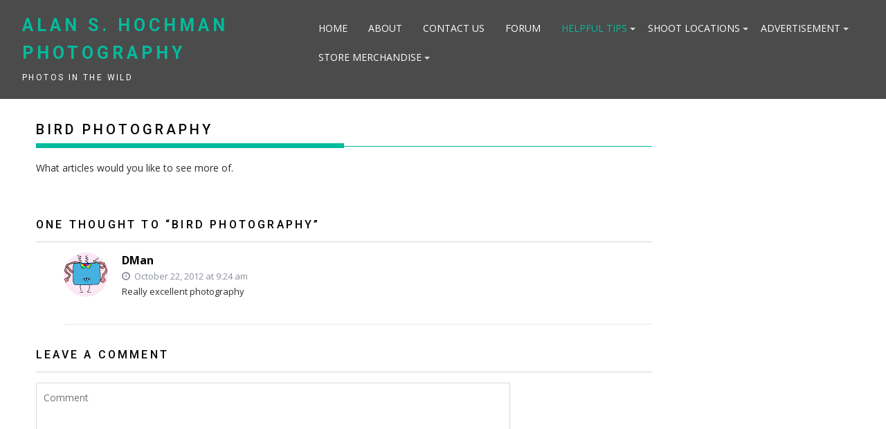

--- FILE ---
content_type: text/html; charset=UTF-8
request_url: https://hochmanphotography.com/photo-tips/articles/bird-photography-2/
body_size: 8624
content:
<!DOCTYPE html><html lang="en">
    	<head>

		        <meta charset="UTF-8">
        <meta name="viewport" content="width=device-width, initial-scale=1">
        <link rel="profile" href="http://gmpg.org/xfn/11">
        <link rel="pingback" href="https://hochmanphotography.com/xmlrpc.php">
    <title>BIRD PHOTOGRAPHY &#8211; Alan S. Hochman Photography</title>
<meta name='robots' content='max-image-preview:large' />
	<style>img:is([sizes="auto" i], [sizes^="auto," i]) { contain-intrinsic-size: 3000px 1500px }</style>
	<link rel='dns-prefetch' href='//fonts.googleapis.com' />
<link rel="alternate" type="application/rss+xml" title="Alan S. Hochman Photography &raquo; Feed" href="https://hochmanphotography.com/feed/" />
<link rel="alternate" type="application/rss+xml" title="Alan S. Hochman Photography &raquo; Comments Feed" href="https://hochmanphotography.com/comments/feed/" />
<link rel="alternate" type="application/rss+xml" title="Alan S. Hochman Photography &raquo; BIRD PHOTOGRAPHY Comments Feed" href="https://hochmanphotography.com/photo-tips/articles/bird-photography-2/feed/" />
<script type="text/javascript">
/* <![CDATA[ */
window._wpemojiSettings = {"baseUrl":"https:\/\/s.w.org\/images\/core\/emoji\/15.0.3\/72x72\/","ext":".png","svgUrl":"https:\/\/s.w.org\/images\/core\/emoji\/15.0.3\/svg\/","svgExt":".svg","source":{"concatemoji":"https:\/\/hochmanphotography.com\/wp-includes\/js\/wp-emoji-release.min.js?ver=6.7.4"}};
/*! This file is auto-generated */
!function(i,n){var o,s,e;function c(e){try{var t={supportTests:e,timestamp:(new Date).valueOf()};sessionStorage.setItem(o,JSON.stringify(t))}catch(e){}}function p(e,t,n){e.clearRect(0,0,e.canvas.width,e.canvas.height),e.fillText(t,0,0);var t=new Uint32Array(e.getImageData(0,0,e.canvas.width,e.canvas.height).data),r=(e.clearRect(0,0,e.canvas.width,e.canvas.height),e.fillText(n,0,0),new Uint32Array(e.getImageData(0,0,e.canvas.width,e.canvas.height).data));return t.every(function(e,t){return e===r[t]})}function u(e,t,n){switch(t){case"flag":return n(e,"\ud83c\udff3\ufe0f\u200d\u26a7\ufe0f","\ud83c\udff3\ufe0f\u200b\u26a7\ufe0f")?!1:!n(e,"\ud83c\uddfa\ud83c\uddf3","\ud83c\uddfa\u200b\ud83c\uddf3")&&!n(e,"\ud83c\udff4\udb40\udc67\udb40\udc62\udb40\udc65\udb40\udc6e\udb40\udc67\udb40\udc7f","\ud83c\udff4\u200b\udb40\udc67\u200b\udb40\udc62\u200b\udb40\udc65\u200b\udb40\udc6e\u200b\udb40\udc67\u200b\udb40\udc7f");case"emoji":return!n(e,"\ud83d\udc26\u200d\u2b1b","\ud83d\udc26\u200b\u2b1b")}return!1}function f(e,t,n){var r="undefined"!=typeof WorkerGlobalScope&&self instanceof WorkerGlobalScope?new OffscreenCanvas(300,150):i.createElement("canvas"),a=r.getContext("2d",{willReadFrequently:!0}),o=(a.textBaseline="top",a.font="600 32px Arial",{});return e.forEach(function(e){o[e]=t(a,e,n)}),o}function t(e){var t=i.createElement("script");t.src=e,t.defer=!0,i.head.appendChild(t)}"undefined"!=typeof Promise&&(o="wpEmojiSettingsSupports",s=["flag","emoji"],n.supports={everything:!0,everythingExceptFlag:!0},e=new Promise(function(e){i.addEventListener("DOMContentLoaded",e,{once:!0})}),new Promise(function(t){var n=function(){try{var e=JSON.parse(sessionStorage.getItem(o));if("object"==typeof e&&"number"==typeof e.timestamp&&(new Date).valueOf()<e.timestamp+604800&&"object"==typeof e.supportTests)return e.supportTests}catch(e){}return null}();if(!n){if("undefined"!=typeof Worker&&"undefined"!=typeof OffscreenCanvas&&"undefined"!=typeof URL&&URL.createObjectURL&&"undefined"!=typeof Blob)try{var e="postMessage("+f.toString()+"("+[JSON.stringify(s),u.toString(),p.toString()].join(",")+"));",r=new Blob([e],{type:"text/javascript"}),a=new Worker(URL.createObjectURL(r),{name:"wpTestEmojiSupports"});return void(a.onmessage=function(e){c(n=e.data),a.terminate(),t(n)})}catch(e){}c(n=f(s,u,p))}t(n)}).then(function(e){for(var t in e)n.supports[t]=e[t],n.supports.everything=n.supports.everything&&n.supports[t],"flag"!==t&&(n.supports.everythingExceptFlag=n.supports.everythingExceptFlag&&n.supports[t]);n.supports.everythingExceptFlag=n.supports.everythingExceptFlag&&!n.supports.flag,n.DOMReady=!1,n.readyCallback=function(){n.DOMReady=!0}}).then(function(){return e}).then(function(){var e;n.supports.everything||(n.readyCallback(),(e=n.source||{}).concatemoji?t(e.concatemoji):e.wpemoji&&e.twemoji&&(t(e.twemoji),t(e.wpemoji)))}))}((window,document),window._wpemojiSettings);
/* ]]> */
</script>
<style id='wp-emoji-styles-inline-css' type='text/css'>

	img.wp-smiley, img.emoji {
		display: inline !important;
		border: none !important;
		box-shadow: none !important;
		height: 1em !important;
		width: 1em !important;
		margin: 0 0.07em !important;
		vertical-align: -0.1em !important;
		background: none !important;
		padding: 0 !important;
	}
</style>
<link rel='stylesheet' id='wp-block-library-css' href='https://hochmanphotography.com/wp-includes/css/dist/block-library/style.min.css?ver=6.7.4' type='text/css' media='all' />
<style id='wp-block-library-theme-inline-css' type='text/css'>
.wp-block-audio :where(figcaption){color:#555;font-size:13px;text-align:center}.is-dark-theme .wp-block-audio :where(figcaption){color:#ffffffa6}.wp-block-audio{margin:0 0 1em}.wp-block-code{border:1px solid #ccc;border-radius:4px;font-family:Menlo,Consolas,monaco,monospace;padding:.8em 1em}.wp-block-embed :where(figcaption){color:#555;font-size:13px;text-align:center}.is-dark-theme .wp-block-embed :where(figcaption){color:#ffffffa6}.wp-block-embed{margin:0 0 1em}.blocks-gallery-caption{color:#555;font-size:13px;text-align:center}.is-dark-theme .blocks-gallery-caption{color:#ffffffa6}:root :where(.wp-block-image figcaption){color:#555;font-size:13px;text-align:center}.is-dark-theme :root :where(.wp-block-image figcaption){color:#ffffffa6}.wp-block-image{margin:0 0 1em}.wp-block-pullquote{border-bottom:4px solid;border-top:4px solid;color:currentColor;margin-bottom:1.75em}.wp-block-pullquote cite,.wp-block-pullquote footer,.wp-block-pullquote__citation{color:currentColor;font-size:.8125em;font-style:normal;text-transform:uppercase}.wp-block-quote{border-left:.25em solid;margin:0 0 1.75em;padding-left:1em}.wp-block-quote cite,.wp-block-quote footer{color:currentColor;font-size:.8125em;font-style:normal;position:relative}.wp-block-quote:where(.has-text-align-right){border-left:none;border-right:.25em solid;padding-left:0;padding-right:1em}.wp-block-quote:where(.has-text-align-center){border:none;padding-left:0}.wp-block-quote.is-large,.wp-block-quote.is-style-large,.wp-block-quote:where(.is-style-plain){border:none}.wp-block-search .wp-block-search__label{font-weight:700}.wp-block-search__button{border:1px solid #ccc;padding:.375em .625em}:where(.wp-block-group.has-background){padding:1.25em 2.375em}.wp-block-separator.has-css-opacity{opacity:.4}.wp-block-separator{border:none;border-bottom:2px solid;margin-left:auto;margin-right:auto}.wp-block-separator.has-alpha-channel-opacity{opacity:1}.wp-block-separator:not(.is-style-wide):not(.is-style-dots){width:100px}.wp-block-separator.has-background:not(.is-style-dots){border-bottom:none;height:1px}.wp-block-separator.has-background:not(.is-style-wide):not(.is-style-dots){height:2px}.wp-block-table{margin:0 0 1em}.wp-block-table td,.wp-block-table th{word-break:normal}.wp-block-table :where(figcaption){color:#555;font-size:13px;text-align:center}.is-dark-theme .wp-block-table :where(figcaption){color:#ffffffa6}.wp-block-video :where(figcaption){color:#555;font-size:13px;text-align:center}.is-dark-theme .wp-block-video :where(figcaption){color:#ffffffa6}.wp-block-video{margin:0 0 1em}:root :where(.wp-block-template-part.has-background){margin-bottom:0;margin-top:0;padding:1.25em 2.375em}
</style>
<style id='classic-theme-styles-inline-css' type='text/css'>
/*! This file is auto-generated */
.wp-block-button__link{color:#fff;background-color:#32373c;border-radius:9999px;box-shadow:none;text-decoration:none;padding:calc(.667em + 2px) calc(1.333em + 2px);font-size:1.125em}.wp-block-file__button{background:#32373c;color:#fff;text-decoration:none}
</style>
<style id='global-styles-inline-css' type='text/css'>
:root{--wp--preset--aspect-ratio--square: 1;--wp--preset--aspect-ratio--4-3: 4/3;--wp--preset--aspect-ratio--3-4: 3/4;--wp--preset--aspect-ratio--3-2: 3/2;--wp--preset--aspect-ratio--2-3: 2/3;--wp--preset--aspect-ratio--16-9: 16/9;--wp--preset--aspect-ratio--9-16: 9/16;--wp--preset--color--black: #000000;--wp--preset--color--cyan-bluish-gray: #abb8c3;--wp--preset--color--white: #ffffff;--wp--preset--color--pale-pink: #f78da7;--wp--preset--color--vivid-red: #cf2e2e;--wp--preset--color--luminous-vivid-orange: #ff6900;--wp--preset--color--luminous-vivid-amber: #fcb900;--wp--preset--color--light-green-cyan: #7bdcb5;--wp--preset--color--vivid-green-cyan: #00d084;--wp--preset--color--pale-cyan-blue: #8ed1fc;--wp--preset--color--vivid-cyan-blue: #0693e3;--wp--preset--color--vivid-purple: #9b51e0;--wp--preset--gradient--vivid-cyan-blue-to-vivid-purple: linear-gradient(135deg,rgba(6,147,227,1) 0%,rgb(155,81,224) 100%);--wp--preset--gradient--light-green-cyan-to-vivid-green-cyan: linear-gradient(135deg,rgb(122,220,180) 0%,rgb(0,208,130) 100%);--wp--preset--gradient--luminous-vivid-amber-to-luminous-vivid-orange: linear-gradient(135deg,rgba(252,185,0,1) 0%,rgba(255,105,0,1) 100%);--wp--preset--gradient--luminous-vivid-orange-to-vivid-red: linear-gradient(135deg,rgba(255,105,0,1) 0%,rgb(207,46,46) 100%);--wp--preset--gradient--very-light-gray-to-cyan-bluish-gray: linear-gradient(135deg,rgb(238,238,238) 0%,rgb(169,184,195) 100%);--wp--preset--gradient--cool-to-warm-spectrum: linear-gradient(135deg,rgb(74,234,220) 0%,rgb(151,120,209) 20%,rgb(207,42,186) 40%,rgb(238,44,130) 60%,rgb(251,105,98) 80%,rgb(254,248,76) 100%);--wp--preset--gradient--blush-light-purple: linear-gradient(135deg,rgb(255,206,236) 0%,rgb(152,150,240) 100%);--wp--preset--gradient--blush-bordeaux: linear-gradient(135deg,rgb(254,205,165) 0%,rgb(254,45,45) 50%,rgb(107,0,62) 100%);--wp--preset--gradient--luminous-dusk: linear-gradient(135deg,rgb(255,203,112) 0%,rgb(199,81,192) 50%,rgb(65,88,208) 100%);--wp--preset--gradient--pale-ocean: linear-gradient(135deg,rgb(255,245,203) 0%,rgb(182,227,212) 50%,rgb(51,167,181) 100%);--wp--preset--gradient--electric-grass: linear-gradient(135deg,rgb(202,248,128) 0%,rgb(113,206,126) 100%);--wp--preset--gradient--midnight: linear-gradient(135deg,rgb(2,3,129) 0%,rgb(40,116,252) 100%);--wp--preset--font-size--small: 13px;--wp--preset--font-size--medium: 20px;--wp--preset--font-size--large: 36px;--wp--preset--font-size--x-large: 42px;--wp--preset--spacing--20: 0.44rem;--wp--preset--spacing--30: 0.67rem;--wp--preset--spacing--40: 1rem;--wp--preset--spacing--50: 1.5rem;--wp--preset--spacing--60: 2.25rem;--wp--preset--spacing--70: 3.38rem;--wp--preset--spacing--80: 5.06rem;--wp--preset--shadow--natural: 6px 6px 9px rgba(0, 0, 0, 0.2);--wp--preset--shadow--deep: 12px 12px 50px rgba(0, 0, 0, 0.4);--wp--preset--shadow--sharp: 6px 6px 0px rgba(0, 0, 0, 0.2);--wp--preset--shadow--outlined: 6px 6px 0px -3px rgba(255, 255, 255, 1), 6px 6px rgba(0, 0, 0, 1);--wp--preset--shadow--crisp: 6px 6px 0px rgba(0, 0, 0, 1);}:where(.is-layout-flex){gap: 0.5em;}:where(.is-layout-grid){gap: 0.5em;}body .is-layout-flex{display: flex;}.is-layout-flex{flex-wrap: wrap;align-items: center;}.is-layout-flex > :is(*, div){margin: 0;}body .is-layout-grid{display: grid;}.is-layout-grid > :is(*, div){margin: 0;}:where(.wp-block-columns.is-layout-flex){gap: 2em;}:where(.wp-block-columns.is-layout-grid){gap: 2em;}:where(.wp-block-post-template.is-layout-flex){gap: 1.25em;}:where(.wp-block-post-template.is-layout-grid){gap: 1.25em;}.has-black-color{color: var(--wp--preset--color--black) !important;}.has-cyan-bluish-gray-color{color: var(--wp--preset--color--cyan-bluish-gray) !important;}.has-white-color{color: var(--wp--preset--color--white) !important;}.has-pale-pink-color{color: var(--wp--preset--color--pale-pink) !important;}.has-vivid-red-color{color: var(--wp--preset--color--vivid-red) !important;}.has-luminous-vivid-orange-color{color: var(--wp--preset--color--luminous-vivid-orange) !important;}.has-luminous-vivid-amber-color{color: var(--wp--preset--color--luminous-vivid-amber) !important;}.has-light-green-cyan-color{color: var(--wp--preset--color--light-green-cyan) !important;}.has-vivid-green-cyan-color{color: var(--wp--preset--color--vivid-green-cyan) !important;}.has-pale-cyan-blue-color{color: var(--wp--preset--color--pale-cyan-blue) !important;}.has-vivid-cyan-blue-color{color: var(--wp--preset--color--vivid-cyan-blue) !important;}.has-vivid-purple-color{color: var(--wp--preset--color--vivid-purple) !important;}.has-black-background-color{background-color: var(--wp--preset--color--black) !important;}.has-cyan-bluish-gray-background-color{background-color: var(--wp--preset--color--cyan-bluish-gray) !important;}.has-white-background-color{background-color: var(--wp--preset--color--white) !important;}.has-pale-pink-background-color{background-color: var(--wp--preset--color--pale-pink) !important;}.has-vivid-red-background-color{background-color: var(--wp--preset--color--vivid-red) !important;}.has-luminous-vivid-orange-background-color{background-color: var(--wp--preset--color--luminous-vivid-orange) !important;}.has-luminous-vivid-amber-background-color{background-color: var(--wp--preset--color--luminous-vivid-amber) !important;}.has-light-green-cyan-background-color{background-color: var(--wp--preset--color--light-green-cyan) !important;}.has-vivid-green-cyan-background-color{background-color: var(--wp--preset--color--vivid-green-cyan) !important;}.has-pale-cyan-blue-background-color{background-color: var(--wp--preset--color--pale-cyan-blue) !important;}.has-vivid-cyan-blue-background-color{background-color: var(--wp--preset--color--vivid-cyan-blue) !important;}.has-vivid-purple-background-color{background-color: var(--wp--preset--color--vivid-purple) !important;}.has-black-border-color{border-color: var(--wp--preset--color--black) !important;}.has-cyan-bluish-gray-border-color{border-color: var(--wp--preset--color--cyan-bluish-gray) !important;}.has-white-border-color{border-color: var(--wp--preset--color--white) !important;}.has-pale-pink-border-color{border-color: var(--wp--preset--color--pale-pink) !important;}.has-vivid-red-border-color{border-color: var(--wp--preset--color--vivid-red) !important;}.has-luminous-vivid-orange-border-color{border-color: var(--wp--preset--color--luminous-vivid-orange) !important;}.has-luminous-vivid-amber-border-color{border-color: var(--wp--preset--color--luminous-vivid-amber) !important;}.has-light-green-cyan-border-color{border-color: var(--wp--preset--color--light-green-cyan) !important;}.has-vivid-green-cyan-border-color{border-color: var(--wp--preset--color--vivid-green-cyan) !important;}.has-pale-cyan-blue-border-color{border-color: var(--wp--preset--color--pale-cyan-blue) !important;}.has-vivid-cyan-blue-border-color{border-color: var(--wp--preset--color--vivid-cyan-blue) !important;}.has-vivid-purple-border-color{border-color: var(--wp--preset--color--vivid-purple) !important;}.has-vivid-cyan-blue-to-vivid-purple-gradient-background{background: var(--wp--preset--gradient--vivid-cyan-blue-to-vivid-purple) !important;}.has-light-green-cyan-to-vivid-green-cyan-gradient-background{background: var(--wp--preset--gradient--light-green-cyan-to-vivid-green-cyan) !important;}.has-luminous-vivid-amber-to-luminous-vivid-orange-gradient-background{background: var(--wp--preset--gradient--luminous-vivid-amber-to-luminous-vivid-orange) !important;}.has-luminous-vivid-orange-to-vivid-red-gradient-background{background: var(--wp--preset--gradient--luminous-vivid-orange-to-vivid-red) !important;}.has-very-light-gray-to-cyan-bluish-gray-gradient-background{background: var(--wp--preset--gradient--very-light-gray-to-cyan-bluish-gray) !important;}.has-cool-to-warm-spectrum-gradient-background{background: var(--wp--preset--gradient--cool-to-warm-spectrum) !important;}.has-blush-light-purple-gradient-background{background: var(--wp--preset--gradient--blush-light-purple) !important;}.has-blush-bordeaux-gradient-background{background: var(--wp--preset--gradient--blush-bordeaux) !important;}.has-luminous-dusk-gradient-background{background: var(--wp--preset--gradient--luminous-dusk) !important;}.has-pale-ocean-gradient-background{background: var(--wp--preset--gradient--pale-ocean) !important;}.has-electric-grass-gradient-background{background: var(--wp--preset--gradient--electric-grass) !important;}.has-midnight-gradient-background{background: var(--wp--preset--gradient--midnight) !important;}.has-small-font-size{font-size: var(--wp--preset--font-size--small) !important;}.has-medium-font-size{font-size: var(--wp--preset--font-size--medium) !important;}.has-large-font-size{font-size: var(--wp--preset--font-size--large) !important;}.has-x-large-font-size{font-size: var(--wp--preset--font-size--x-large) !important;}
:where(.wp-block-post-template.is-layout-flex){gap: 1.25em;}:where(.wp-block-post-template.is-layout-grid){gap: 1.25em;}
:where(.wp-block-columns.is-layout-flex){gap: 2em;}:where(.wp-block-columns.is-layout-grid){gap: 2em;}
:root :where(.wp-block-pullquote){font-size: 1.5em;line-height: 1.6;}
</style>
<link rel='stylesheet' id='bxslider-css' href='https://hochmanphotography.com/wp-content/themes/infinite-photography.2.0.1/infinite-photography/assets/library/bxslider/css/jquery.bxslider.min.css?ver=4.2.5' type='text/css' media='all' />
<link rel='stylesheet' id='infinite-photography-googleapis-css' href='//fonts.googleapis.com/css?family=Roboto%3A400%2C500%2C700%7COpen+Sans%3A400%2C600%2C700&#038;ver=1.0.1' type='text/css' media='all' />
<link rel='stylesheet' id='font-awesome-css' href='https://hochmanphotography.com/wp-content/themes/infinite-photography.2.0.1/infinite-photography/assets/library/Font-Awesome/css/font-awesome.min.css?ver=4.7.0' type='text/css' media='all' />
<link rel='stylesheet' id='magnific-popup-css' href='https://hochmanphotography.com/wp-content/themes/infinite-photography.2.0.1/infinite-photography/assets/library/magnific-popup/magnific-popup.css?ver=1.1.0' type='text/css' media='all' />
<link rel='stylesheet' id='infinite-photography-style-css' href='https://hochmanphotography.com/wp-content/themes/infinite-photography.2.0.1/infinite-photography/style.css?ver=6.7.4' type='text/css' media='all' />
<style id='infinite-photography-style-inline-css' type='text/css'>

            mark,
            .comment-form .form-submit input,
            .slider-section .cat-links a,
            #calendar_wrap #wp-calendar #today,
            #calendar_wrap #wp-calendar #today a,
            .wpcf7-form input.wpcf7-submit:hover,
            .breadcrumb,
            .at-icon-link > a {
                background: #04BB9C;
            }
            a:hover,
            .header-wrapper .menu li a:hover,
            .screen-reader-text:focus,
            .bn-content a:hover,
            .socials a:hover,
            .site-title a,
            .widget_search input#s,
            .besides-slider .post-title a:hover,
            .slider-feature-wrap a:hover,
            .slider-section .bx-controls-direction a,
            .besides-slider .beside-post:hover .beside-caption,
            .besides-slider .beside-post:hover .beside-caption a:hover,
            .featured-desc .above-entry-meta span:hover,
            .posted-on a:hover,
            .cat-links a:hover,
            .comments-link a:hover,
            .edit-link a:hover,
            .tags-links a:hover,
            .byline a:hover,
            .nav-links a:hover,
            #infinite-photography-breadcrumbs a:hover,
            .wpcf7-form input.wpcf7-submit,
            .widget li a:hover,
            .header-wrapper .menu > li.current-menu-item > a,
            .header-wrapper .menu > li.current-menu-parent > a,
            .header-wrapper .menu > li.current_page_parent > a,
            .header-wrapper .menu > li.current_page_ancestor > a,
            .search-icon-menu:hover{
                color: #04BB9C;
            }
         .nav-links .nav-previous a:hover,
            .nav-links .nav-next a:hover{
                border-top: 1px solid #04BB9C;
            }
            .besides-slider .beside-post{
                border-bottom: 3px solid #04BB9C;
            }
            .page-header .page-title,
            .entry-header .entry-title{
                border-bottom: 1px solid #04BB9C;
            }
            .page-header .page-title:before,
            .entry-header .entry-title:before{
                border-bottom: 7px solid #04BB9C;
            }
            .wpcf7-form input.wpcf7-submit:hover,
            article.post.sticky .post-item,
            .comment-form .form-submit input,
            .read-more:hover{
                border: 2px solid #04BB9C;
            }
            .breadcrumb::after {
                border-left: 5px solid #04BB9C;
            }
            .rtl .breadcrumb::after {
                border-right: 5px solid #04BB9C;
                border-left: medium none;
            }
            .tagcloud a{
                border: 1px solid #04BB9C;
            }
            .widget-title{
                border-bottom: 2px solid #04BB9C;
            }
         
            @media screen and (max-width:992px){
                .slicknav_btn.slicknav_open{
                    border: 1px solid #04BB9C;
                }
                .slicknav_btn.slicknav_open:before{
                    background: #04BB9C;
                    box-shadow: 0 6px 0 0 #04BB9C, 0 12px 0 0 #04BB9C;
                }
                .slicknav_nav li:hover > a,
                .slicknav_nav li.current-menu-ancestor a,
                .slicknav_nav li.current-menu-item  > a,
                .slicknav_nav li.current_page_item a,
                .slicknav_nav li.current_page_item .slicknav_item span,
                .slicknav_nav li .slicknav_item:hover a{
                    color: #04BB9C;
                }
            }
              .inner-header-image{
                background-image:url('https://hochmanphotography.com/wp-content/themes/infinite-photography.2.0.1/infinite-photography/assets/img/banner-image.jpg');
                background-repeat:no-repeat;
                background-size:cover;
                background-attachment:fixed;
                background-position: center; 
                height: 180px;
            }
</style>
<link rel='stylesheet' id='infinite_photography-block-front-styles-css' href='https://hochmanphotography.com/wp-content/themes/infinite-photography.2.0.1/infinite-photography/acmethemes/gutenberg/gutenberg-front.css?ver=1.0' type='text/css' media='all' />
<script type="text/javascript" src="https://hochmanphotography.com/wp-includes/js/jquery/jquery.min.js?ver=3.7.1" id="jquery-core-js"></script>
<script type="text/javascript" src="https://hochmanphotography.com/wp-includes/js/jquery/jquery-migrate.min.js?ver=3.4.1" id="jquery-migrate-js"></script>
<!--[if lt IE 9]>
<script type="text/javascript" src="https://hochmanphotography.com/wp-content/themes/infinite-photography.2.0.1/infinite-photography/assets/library/html5shiv/html5shiv.min.js?ver=3.7.3" id="html5shiv-js"></script>
<![endif]-->
<!--[if lt IE 9]>
<script type="text/javascript" src="https://hochmanphotography.com/wp-content/themes/infinite-photography.2.0.1/infinite-photography/assets/library/respond/respond.min.js?ver=1.1.2" id="respond-js"></script>
<![endif]-->
<link rel="https://api.w.org/" href="https://hochmanphotography.com/wp-json/" /><link rel="alternate" title="JSON" type="application/json" href="https://hochmanphotography.com/wp-json/wp/v2/pages/6981" /><link rel="EditURI" type="application/rsd+xml" title="RSD" href="https://hochmanphotography.com/xmlrpc.php?rsd" />
<meta name="generator" content="WordPress 6.7.4" />
<link rel="canonical" href="https://hochmanphotography.com/photo-tips/articles/bird-photography-2/" />
<link rel='shortlink' href='https://hochmanphotography.com/?p=6981' />
<link rel="alternate" title="oEmbed (JSON)" type="application/json+oembed" href="https://hochmanphotography.com/wp-json/oembed/1.0/embed?url=https%3A%2F%2Fhochmanphotography.com%2Fphoto-tips%2Farticles%2Fbird-photography-2%2F" />
<link rel="alternate" title="oEmbed (XML)" type="text/xml+oembed" href="https://hochmanphotography.com/wp-json/oembed/1.0/embed?url=https%3A%2F%2Fhochmanphotography.com%2Fphoto-tips%2Farticles%2Fbird-photography-2%2F&#038;format=xml" />
	</head>
<body class="page-template-default page page-id-6981 page-parent page-child parent-pageid-6853 blog-photography right-sidebar group-blog">

        <div id="page" class="hfeed site">
        <a class="skip-link screen-reader-text" href="#content" title="link">Skip to content</a>
            <header id="masthead" class="site-header" role="banner">
            <div class="wrapper header-wrapper clearfix">
                <div class="header-container">
                    <div class="site-branding clearfix">
                        <div class="site-logo acme-col-3">
                                                                                            <p class="site-title">
                                        <a href="https://hochmanphotography.com/" rel="home">Alan S. Hochman Photography</a>
                                    </p>
                                                                        <p class="site-description">Photos in the Wild</p>
                                    <!--infinite-photography-header-id-display-opt-->
                        </div><!--site-logo-->
                        <nav id="site-navigation" class="main-navigation clearfix" role="navigation">
                            <div class="header-main-menu clearfix">
                                                                    <div class="infinite-nav"><ul id="menu-menu-2" class="menu"><li id="menu-item-17177" class="menu-item menu-item-type-custom menu-item-object-custom menu-item-home menu-item-17177"><a href="http://hochmanphotography.com">HOME</a></li>
<li id="menu-item-17178" class="menu-item menu-item-type-post_type menu-item-object-page menu-item-17178"><a href="https://hochmanphotography.com/about/">ABOUT</a></li>
<li id="menu-item-17179" class="menu-item menu-item-type-post_type menu-item-object-page menu-item-17179"><a href="https://hochmanphotography.com/contact-form/">CONTACT US</a></li>
<li id="menu-item-17180" class="menu-item menu-item-type-post_type menu-item-object-page menu-item-17180"><a href="https://hochmanphotography.com/forum/">FORUM</a></li>
<li id="menu-item-17190" class="menu-item menu-item-type-post_type menu-item-object-page current-page-ancestor current-menu-ancestor current_page_ancestor menu-item-has-children menu-item-17190"><a href="https://hochmanphotography.com/photo-tips/">HELPFUL TIPS</a>
<ul class="sub-menu">
	<li id="menu-item-19126" class="menu-item menu-item-type-post_type menu-item-object-page menu-item-has-children menu-item-19126"><a href="https://hochmanphotography.com/photo-tips/descriptions/" title="HELPFUL TIPS">DESCRIPTIONS</a>
	<ul class="sub-menu">
		<li id="menu-item-19132" class="menu-item menu-item-type-post_type menu-item-object-page menu-item-has-children menu-item-19132"><a href="https://hochmanphotography.com/photo-tips/descriptions/birds/">BIRDS</a>
		<ul class="sub-menu">
			<li id="menu-item-19172" class="menu-item menu-item-type-post_type menu-item-object-page menu-item-19172"><a href="https://hochmanphotography.com/blue-jay/">BLUE JAY</a></li>
			<li id="menu-item-19178" class="menu-item menu-item-type-post_type menu-item-object-page menu-item-19178"><a href="https://hochmanphotography.com/muscovy-duck/">MUSCOVY DUCK</a></li>
			<li id="menu-item-19143" class="menu-item menu-item-type-post_type menu-item-object-page menu-item-19143"><a href="https://hochmanphotography.com/northern-cardinal/">NORTHERN CARDINAL</a></li>
			<li id="menu-item-19138" class="menu-item menu-item-type-post_type menu-item-object-page menu-item-19138"><a href="https://hochmanphotography.com/photo-tips/descriptions/birds/painted-bunting/">PAINTED BUNTING</a></li>
			<li id="menu-item-19171" class="menu-item menu-item-type-post_type menu-item-object-page menu-item-19171"><a href="https://hochmanphotography.com/roseate-spoonbill/">ROSEATE SPOONBILL</a></li>
			<li id="menu-item-19158" class="menu-item menu-item-type-post_type menu-item-object-page menu-item-19158"><a href="https://hochmanphotography.com/yellow-rumped-warbler/">YELLOW-RUMPED WARBLER</a></li>
		</ul>
</li>
		<li id="menu-item-19182" class="menu-item menu-item-type-post_type menu-item-object-page menu-item-19182"><a href="https://hochmanphotography.com/insects/">INSECTS</a></li>
		<li id="menu-item-19301" class="menu-item menu-item-type-post_type menu-item-object-page menu-item-19301"><a href="https://hochmanphotography.com/mammals/">MAMMALS</a></li>
		<li id="menu-item-19297" class="menu-item menu-item-type-post_type menu-item-object-page menu-item-19297"><a href="https://hochmanphotography.com/reptiles/">REPTILES</a></li>
	</ul>
</li>
	<li id="menu-item-17215" class="menu-item menu-item-type-post_type menu-item-object-page current-menu-ancestor current-menu-parent current_page_parent current_page_ancestor menu-item-has-children menu-item-17215"><a href="https://hochmanphotography.com/photo-tips/videos/">HOW TO VIDEOS</a>
	<ul class="sub-menu">
		<li id="menu-item-17211" class="menu-item menu-item-type-post_type menu-item-object-page current-menu-item page_item page-item-6981 current_page_item menu-item-17211"><a href="https://hochmanphotography.com/photo-tips/articles/bird-photography-2/" aria-current="page">BIRD PHOTOGRAPHY</a></li>
		<li id="menu-item-17217" class="menu-item menu-item-type-post_type menu-item-object-page menu-item-17217"><a href="https://hochmanphotography.com/photo-tips/videos/handholding-camera/">HOLDING YOUR CAMERA</a></li>
		<li id="menu-item-17219" class="menu-item menu-item-type-post_type menu-item-object-page menu-item-17219"><a href="https://hochmanphotography.com/photo-tips/videos/lens-filters/">LENS FILTERS</a></li>
		<li id="menu-item-17216" class="menu-item menu-item-type-post_type menu-item-object-page menu-item-17216"><a href="https://hochmanphotography.com/photo-tips/videos/macros-flash/">MACROS WITH FLASH</a></li>
	</ul>
</li>
	<li id="menu-item-17209" class="menu-item menu-item-type-post_type menu-item-object-page menu-item-has-children menu-item-17209"><a href="https://hochmanphotography.com/photo-tips/articles/photo-tips/">PHOTO TIPS</a>
	<ul class="sub-menu">
		<li id="menu-item-17210" class="menu-item menu-item-type-post_type menu-item-object-page menu-item-has-children menu-item-17210"><a href="https://hochmanphotography.com/photo-tips/articles/astrophotography/">ASTROPHOTOGRAPHY</a>
		<ul class="sub-menu">
			<li id="menu-item-17212" class="menu-item menu-item-type-post_type menu-item-object-page menu-item-17212"><a href="https://hochmanphotography.com/photo-tips/articles/astrophotography/shoot-moon/">SHOOT THE MOON</a></li>
		</ul>
</li>
		<li id="menu-item-17220" class="menu-item menu-item-type-post_type menu-item-object-page menu-item-17220"><a href="https://hochmanphotography.com/photo-tips/articles/photo-tips/avoid-lens-crazies/">AVOID LENS CRAZIES</a></li>
		<li id="menu-item-17213" class="menu-item menu-item-type-post_type menu-item-object-page menu-item-17213"><a href="https://hochmanphotography.com/photo-tips/articles/bird-photography-2/bird-photography/">BIRD PHOTOGRAPHY</a></li>
		<li id="menu-item-17218" class="menu-item menu-item-type-post_type menu-item-object-page menu-item-17218"><a href="https://hochmanphotography.com/photo-tips/articles/photo-tips/noise-high-iso/">NOISE AT HIGH ISO</a></li>
		<li id="menu-item-17214" class="menu-item menu-item-type-post_type menu-item-object-page menu-item-17214"><a href="https://hochmanphotography.com/photo-tips/articles/seasons/">SEASONS</a></li>
	</ul>
</li>
</ul>
</li>
<li id="menu-item-17181" class="menu-item menu-item-type-post_type menu-item-object-page menu-item-has-children menu-item-17181"><a href="https://hochmanphotography.com/locations/">SHOOT LOCATIONS</a>
<ul class="sub-menu">
	<li id="menu-item-17202" class="menu-item menu-item-type-post_type menu-item-object-page menu-item-17202"><a href="https://hochmanphotography.com/locations/big-cypress-wma/">BIG CYPRESS WMA</a></li>
	<li id="menu-item-17203" class="menu-item menu-item-type-post_type menu-item-object-page menu-item-17203"><a href="https://hochmanphotography.com/locations/dinner-island-ranch-wma/">DINNER ISLAND RANCH</a></li>
	<li id="menu-item-17199" class="menu-item menu-item-type-post_type menu-item-object-page menu-item-17199"><a href="https://hochmanphotography.com/locations/enchanted-forest-park/">ENCHANTED FOREST</a></li>
	<li id="menu-item-17255" class="menu-item menu-item-type-post_type menu-item-object-page menu-item-17255"><a href="https://hochmanphotography.com/locations/fakahatchee-strand/">FAKAHATCHEE STRAND</a></li>
	<li id="menu-item-17254" class="menu-item menu-item-type-post_type menu-item-object-post menu-item-17254"><a href="https://hochmanphotography.com/2016/03/j-w-corbett-wma/">J.W. CORBETT WMA</a></li>
	<li id="menu-item-17204" class="menu-item menu-item-type-post_type menu-item-object-page menu-item-17204"><a href="https://hochmanphotography.com/locations/okaloacootchee-slough/">OKALOACOOCHEE</a></li>
</ul>
</li>
<li id="menu-item-17221" class="menu-item menu-item-type-post_type menu-item-object-page menu-item-has-children menu-item-17221"><a href="https://hochmanphotography.com/advertisement/">ADVERTISEMENT</a>
<ul class="sub-menu">
	<li id="menu-item-17208" class="menu-item menu-item-type-post_type menu-item-object-page menu-item-17208"><a href="https://hochmanphotography.com/advertisement/e-card-gallery/">e-CARD GALLERY</a></li>
</ul>
</li>
<li id="menu-item-17182" class="menu-item menu-item-type-post_type menu-item-object-page menu-item-has-children menu-item-17182"><a href="https://hochmanphotography.com/merchandise/">STORE MERCHANDISE</a>
<ul class="sub-menu">
	<li id="menu-item-19219" class="menu-item menu-item-type-post_type menu-item-object-page menu-item-19219"><a href="https://hochmanphotography.com/merchandise/auctions-live/">AUCTIONS</a></li>
	<li id="menu-item-17207" class="menu-item menu-item-type-post_type menu-item-object-page menu-item-has-children menu-item-17207"><a href="https://hochmanphotography.com/merchandise/paypal-downloads/">PayPal DOWNLOADS</a>
	<ul class="sub-menu">
		<li id="menu-item-17230" class="menu-item menu-item-type-post_type menu-item-object-page menu-item-17230"><a href="https://hochmanphotography.com/merchandise/birds/">BIRDS</a></li>
		<li id="menu-item-17231" class="menu-item menu-item-type-post_type menu-item-object-page menu-item-17231"><a href="https://hochmanphotography.com/merchandise/insects/">INSECTS</a></li>
	</ul>
</li>
</ul>
</li>
</ul></div>                                                                </div>
                            <!--slick menu container-->
                            <div class="responsive-slick-menu clearfix"></div>
                        </nav>
                    </div>

                    <!-- #site-navigation -->
                </div>
                <!-- .header-container -->
            </div>
            <!-- header-wrapper-->
        </header><!-- #masthead -->
                <div class="wrapper content-wrapper clearfix">
    <div id="content" class="site-content">
    
	<div id="primary" class="content-area">
		<main id="main" class="site-main" role="main">
			<article id="post-6981" class="post-6981 page type-page status-publish hentry">
	<header class="entry-header">
		<h1 class="entry-title">BIRD PHOTOGRAPHY</h1>	</header><!-- .entry-header -->

	<div class="entry-content">
		<p>What articles would you like to see more of.</p>
	</div><!-- .entry-content -->

	<footer class="entry-footer">
			</footer><!-- .entry-footer -->
</article><!-- #post-## --><div id="comments" class="comments-area">
			<h2 class="comments-title">
			One Thought to &ldquo;BIRD PHOTOGRAPHY&rdquo;        </h2>
				<ol class="comment-list">
			        <li        class="comment even thread-even depth-1" id="comment-4286">
                    <div id="div-comment-4286" class="comment-body clearfix">
                <div class="comment-author vcard">
            <img alt='' src='https://secure.gravatar.com/avatar/3993f0d0524cff3444f83423cb4abecd?s=64&#038;d=monsterid&#038;r=g' srcset='https://secure.gravatar.com/avatar/3993f0d0524cff3444f83423cb4abecd?s=128&#038;d=monsterid&#038;r=g 2x' class='avatar avatar-64 photo' height='64' width='64' decoding='async'/>            <cite class="fn">DMan</cite>        </div>
                <div class="comment-meta commentmetadata">
            <a href="https://hochmanphotography.com/photo-tips/articles/bird-photography-2/#comment-4286">
                <i class="fa fa-clock-o"></i>
                October 22, 2012 at 9:24 am            </a>
                    </div>
        <p>Really excellent photography</p>
        <div class="reply">
                    </div>
                    </div>
        </li><!-- #comment-## -->
		</ol><!-- .comment-list -->
			<div id="respond" class="comment-respond">
		<h3 id="reply-title" class="comment-reply-title"><span></span> Leave a Comment</h3><form action="https://hochmanphotography.com/wp-comments-post.php" method="post" id="commentform" class="comment-form"><p class="comment-form-comment"><label for="comment"></label> <textarea id="comment" name="comment" placeholder="Comment" cols="45" rows="8" aria-required="true"></textarea></p><p class="comment-form-author"><label for="author"></label><input id="author" name="author" type="text" placeholder="Name" value="" size="30" aria-required="true"/></p>
<p class="comment-form-email"><label for="email"></label> <input id="email" name="email" type="email" value="" placeholder="Email" size="30" aria-required="true"/></p>
<p class="comment-form-url"><label for="url"></label> <input id="url" name="url" placeholder="Website URL" type="url" value="" size="30" /></p>
<p class="form-submit"><input name="submit" type="submit" id="submit" class="submit" value="Add Comment" /> <input type='hidden' name='comment_post_ID' value='6981' id='comment_post_ID' />
<input type='hidden' name='comment_parent' id='comment_parent' value='0' />
</p></form>	</div><!-- #respond -->
	</div><!-- #comments -->		</main><!-- #main -->
	</div><!-- #primary -->
    <div id="secondary-right" class="widget-area sidebar secondary-sidebar float-right" role="complementary">
        <div id="sidebar-section-top" class="widget-area sidebar clearfix">
			<aside id="text-33" class="widget widget_text">			<div class="textwidget"><center><br><script async src="//pagead2.googlesyndication.com/pagead/js/adsbygoogle.js"></script>
<!-- Text 250x250 March14-2014 -->
<ins class="adsbygoogle"
     style="display:inline-block;width:250px;height:250px"
     data-ad-client="ca-pub-8027479681568419"
     data-ad-slot="6386738215"></ins>
<script>
(adsbygoogle = window.adsbygoogle || []).push({});
</script></div>
		</aside><aside id="text-30" class="widget widget_text">			<div class="textwidget"><script async src="//pagead2.googlesyndication.com/pagead/js/adsbygoogle.js"></script>
<!-- 250x250 11-28-13 -->
<ins class="adsbygoogle"
     style="display:inline-block;width:250px;height:250px"
     data-ad-client="ca-pub-8027479681568419"
     data-ad-slot="6061802219"></ins>
<script>
(adsbygoogle = window.adsbygoogle || []).push({});
</script></div>
		</aside><aside id="text-32" class="widget widget_text">			<div class="textwidget"><center><br>
<script async src="//pagead2.googlesyndication.com/pagead/js/adsbygoogle.js"></script>
<!-- Text 250x250 March14-2014 -->
<ins class="adsbygoogle"
     style="display:inline-block;width:250px;height:250px"
     data-ad-client="ca-pub-8027479681568419"
     data-ad-slot="6386738215"></ins>
<script>
(adsbygoogle = window.adsbygoogle || []).push({});
</script></div>
		</aside><aside id="block-3" class="widget widget_block widget_text">
<p></p>
</aside><aside id="block-4" class="widget widget_block widget_text">
<p></p>
</aside><aside id="block-6" class="widget widget_block"><p></p>
<p></p><center><p></p>
<style>
  .bordered {<br />
    width: 275px;<br />
    height: 400px;<br />
    padding: 20px;<br />
    border: 1px solid blue;<br />
    border-radius: 8px;<br />
  }<br />
</style>
<div class="bordered">
[mailpoet_form id="1"]
</div>
<p></p>
<p></p></center><p></p></aside><aside id="block-11" class="widget widget_block">
<div style="height:100px" aria-hidden="true" class="wp-block-spacer"></div>
</aside>        </div>
    </div>
        </div><!-- #content -->
        </div><!-- content-wrapper-->
            <div class="clearfix"></div>
        <footer id="colophon" class="site-footer" role="contentinfo">
            <div class="footer-wrapper">
                                <div class="footer-copyright border text-center">
                                            <p>All Right Reserved &copy; 2018</p>
                                        <div class="site-info">
                    <a href="https://wordpress.org/">Proudly powered by WordPress</a>
                    <span class="sep"> | </span>
                    Theme: Infinite Photography  by <a href="http://www.acmethemes.com/" rel="designer">Acme Themes</a>                    </div><!-- .site-info -->
                </div>
            </div><!-- footer-wrapper-->
        </footer><!-- #colophon -->
            </div><!-- #page -->
    <script type="text/javascript" src="https://hochmanphotography.com/wp-content/themes/infinite-photography.2.0.1/infinite-photography/assets/library/bxslider/js/jquery.bxslider.min.js?ver=4.2.5" id="bxslider-js"></script>
<script type="text/javascript" src="https://hochmanphotography.com/wp-includes/js/imagesloaded.min.js?ver=5.0.0" id="imagesloaded-js"></script>
<script type="text/javascript" src="https://hochmanphotography.com/wp-includes/js/masonry.min.js?ver=4.2.2" id="masonry-js"></script>
<script type="text/javascript" src="https://hochmanphotography.com/wp-content/themes/infinite-photography.2.0.1/infinite-photography/assets/library/magnific-popup/jquery.magnific-popup.min.js?ver=1.1.0" id="magnific-popup-js"></script>
<script type="text/javascript" src="https://hochmanphotography.com/wp-content/themes/infinite-photography.2.0.1/infinite-photography/assets/js/infinite-photography-custom.js?ver=1.0.1" id="infinite-photography-custom-js"></script>
</body>
</html>

--- FILE ---
content_type: text/html; charset=utf-8
request_url: https://www.google.com/recaptcha/api2/aframe
body_size: 268
content:
<!DOCTYPE HTML><html><head><meta http-equiv="content-type" content="text/html; charset=UTF-8"></head><body><script nonce="qHgFZsM7kwAIA-1WseeJvQ">/** Anti-fraud and anti-abuse applications only. See google.com/recaptcha */ try{var clients={'sodar':'https://pagead2.googlesyndication.com/pagead/sodar?'};window.addEventListener("message",function(a){try{if(a.source===window.parent){var b=JSON.parse(a.data);var c=clients[b['id']];if(c){var d=document.createElement('img');d.src=c+b['params']+'&rc='+(localStorage.getItem("rc::a")?sessionStorage.getItem("rc::b"):"");window.document.body.appendChild(d);sessionStorage.setItem("rc::e",parseInt(sessionStorage.getItem("rc::e")||0)+1);localStorage.setItem("rc::h",'1769203663046');}}}catch(b){}});window.parent.postMessage("_grecaptcha_ready", "*");}catch(b){}</script></body></html>